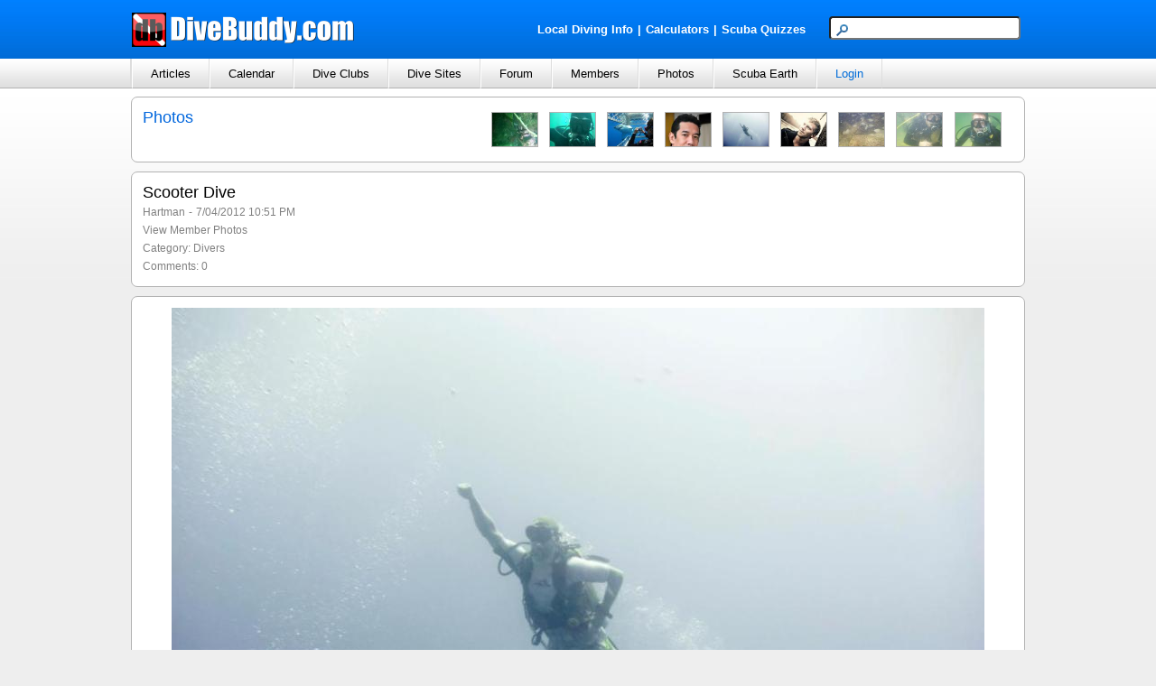

--- FILE ---
content_type: text/html; charset=utf-8
request_url: https://www.divebuddy.com/photo/61803/scooter-dive/
body_size: 40517
content:

<!DOCTYPE HTML PUBLIC "-//W3C//DTD HTML 4.01//EN" "http://www.w3.org/TR/html4/strict.dtd">
<html xmlns="http://www.w3.org/1999/xhtml" xmlns:fb="http://www.facebook.com/2008/fbml" xmlns:addthis="http://www.addthis.com/help/api-spec" lang="en">
<head>
    
<title>Scooter Dive</title>
<meta http-equiv="content-type" content="text/html; charset=UTF-8" />
<meta name="keywords" content="Scooter Dive" />
<meta name="description" content="Scooter Dive - posted by Hartman in the Divers category." />
<link rel="canonical" href="http://www.divebuddy.com/photo/61803/scooter-dive/"/>
<link rel="shortcut icon" href="https://www.divebuddy.com/favicon.ico" />
<link rel="icon" sizes="196x196" href="https://www.divebuddy.com/images/divebuddy_196-precomposed.png" />
<link rel="apple-touch-icon" href="https://www.divebuddy.com/images/divebuddy_60.png" />
<link rel="apple-touch-icon" sizes="76x76" href="https://www.divebuddy.com/images/divebuddy_76.png" />
<link rel="apple-touch-icon" sizes="120x120" href="https://www.divebuddy.com/images/divebuddy_120.png" />
<link rel="apple-touch-icon" sizes="152x152" href="https://www.divebuddy.com/images/divebuddy_152.png" />
<link rel="apple-touch-icon" sizes="196x196" href="https://www.divebuddy.com/images/divebuddy_196.png" />
<link type="text/css" href="/css/form.css" rel="stylesheet" />
<link type="text/css" href="/css/default.css" rel="stylesheet" />

<!-- START OF OPEN SEARCH TAG -->
<link rel="search" type="application/opensearchdescription+xml" title="DiveBuddy" href="https://www.divebuddy.com/opensearch.xml">
<!-- END OF OPEN SEARCH TAG -->
    <meta property="og:title" content="Scooter Dive | DiveBuddy.com"/>
<meta property="og:image" content="https://www.divebuddy.com/members/photos/pic_19683_61803.jpg"/>
<meta property="og:url" content="http://www.divebuddy.com/photo/61803/scooter-dive/"/>
<meta property="og:type" content="article"/>
<meta property="og:site_name" content="DiveBuddy.com"/>
<meta property="og:app_id" content="168035596590928"/>
</head>
<body>
    <form method="post" action="../../../photo.aspx?PicID=61803" id="form1">
<div class="aspNetHidden">
<input type="hidden" name="__VIEWSTATE" id="__VIEWSTATE" value="mpA1WVt/3C8PXJUK0bZV5h7EEkWc5Fyz3iOngfnVuHCofxkFvEtlBQ6PRx1cDOYbQxhxaHue/srfXFI7fWfLY/[base64]/KhFBz+tEeLVDLg866WGPN59wbyTvGTeqX+/d4XNcuDtM4IfJIBlRNnockOsZBSFm8KF8p87xJa2djl46R5bZWQ03jJF18TpQO+Fe4OwbiZOTjni98q9ffG0lR55Qk3J2Oo6CSQ9RmQP4HfP0TOSI5QCtOgW/l1eMBg5LlwROVvea67+ePQYvRsyWvmPwT+34fYP6fIivhdvnzBLeuRcFSzTFbrRq523Qg4yqjgLo7+4RAK3QcrTyGSPncuiWc92l2+j4Op9thVdGsPOEtdhloYRkWUauXQcmw/OeO8qYb9edhTtSUydEejFkYj5D6Y/1/FIQuFMPbQ9Abfy75nmMzIjyo/Cvbqe56ag/LcoU9alyUNV//zsEhJ68bfXfxFv4tkRn2+X6JYk+/M7+Zw4YnCajk7GAJOzUKjNMXd3vNWPHmZmSRBTsHOQjfkNaO045ew/[base64]/4oxOz4S4ouEsijaRCqBpQM3FWvZboCnNEoRTTz7VcZfoEMCOrPez8TeTB48WLOWqXho6+nk06w3uat049gKu4Mn0IqU2Hat3VN/peHts2TWnrpl18yS/5juzBlzcNYlotEldVod0tQPVlUjK6eYLVsQfk8UWQ3bVvgJQMy/Y1AP5q1IlOsJwFMtbtWEp2IHK9+uo4qe87oLOtazllPd3flYeamUi7tDY2TOt/Aa8uuy6I43Oux9kiou3xNA5wdaDEtCO71WgEFB1WYOsXD751cskZUob8E2e3dymzfFqN/7Ajb+/iHEzCwQxsVQk4qcDCTNuBgzcUXi35jNpXx+v6gZAYXT4JXxhIKsuOUOzfhJ35JuqmEHaKM5aw7nAQbB3lGmqSYHmTU3tdTMkfemw+zlSHaca3j/kHiTfAVv9mTJrnEMqPglITdK2R1nrlsn6VbITgREKbsKQtmlpbBk1z1S2MUmY1i6axo2BGj84jMTiT6hCFojwNmA/bRAnpiBQBRHl9owtL+d1vf8x8havAXFyEigvVEsKcQu54bXkmcxX/HqIxVN+bpbUlFYEvmwGbGhmzwtFJtNoW2SXvNCrebA09UEvX/[base64]/wNNczq4MUaJ6PMaQR2SYyGLYIvDhTql1Wl/aZKMJIortQ9bupAh278O98QV58nNhPcUxxJl40dfE8RTqtUQbCyV9SGHqu4dK/uk3co5tqy6UmR5/87Q7ykuKmEhlJ+E+BfnU43c0H9thi4EwZlmXZR5zWPk26th8nKYA6WhiJl30YhT9j2aS9gkRVbBxS6irMDIbAfim0B+jc6QpX6d52KsqHDBP3kMp33D0BcaO7AIf/uSM7yiX5aCws6Cv77JrmjQDKhGfR8bmk78iPz9k84WWx26+69YSLi/toRQnwW9ZN7s4R6zhjSgrdPf1FHcUtNgshaFdyV+9LXhb9Sn77iqGMRJpd5rM4P3tMbk8RRlGK1/jT3p+YaYgymuWX8mj0eqKmdGygzYvOkn6r7+5YBOsrMWcsqu+OpJHsM5DV8cgrgCTCTkhBZI9fNpnt5KfCvnr5goZ9FwnBeUrAukqdoz+wLGdPNWItOwPcYXfHxUXWczsDnA9tYVmvsXHe6VDuExCudTRsIuQPPW3uqLH5tdwTNaL+OB58rC4dnSNA/aKGumZ4flc27S09Km9Hq9DP0z4Zr/3dUxvz6Lrav1X3ao6oKu05m8A50DZDipZWesMrcGd31uM4u+bPdVAVia9x0Gpnee4QC6LzvZ/LZYKpbxDGm1K6TD6GghAtGWzkzkvSj2q5ZRAhoYEnnil60Lm0NAcdWyXgmCWa26tCuwfe//JqTb/HcE+wkYpJ4O/yWCRTHLibFUpAe1WfSZcPOjMrxcPFjWu8x7/7IIYgdQtMDrFh9ceokxbrmFnmkzV3VBR2Jlw7fQvaii4s7O/xAvSqCPVUqJIAd4tNiUW7CmfWN7hcDDI++F3gN+aqcE9dNn8cTnb87O6H/DaUo6tFLui2r6n+/HF6PWODXWlio6aPoz6uABDJcA76rfXcxC4jWWsrWWb+ugcf71k9Ka8/RY5zTQlsPzbjI45eq+w9SPv7g0e38VDcH2ezSRpFNBEwdKnm2bOFCJab53NwzIPAHs8a13RA6hDHao0igberkioDP7LwBEpgAHOuZe53zS/mIUwBZgE6eYcyQA6aQOX2M0K57PpxOQEr7b+g6Y+O5w3/[base64]/SnOfikIRh3FHSB+nAw8/EnWOqOzHLEQ3kd9qLpq/ZfxMzJwb37ck/O1CzNKAsJQGd9GKFjgtlZyxeEB9xnHn2/B+bFrb2tbGMbzMHWrbzJKtUFKT+QirpN/7yyEL6AHzwvvar9AkdTn2YnkMaiz0V/UqMhBjY5y2XE98TLMpKENT0gvMnoF+/NPn1dzOnekTE60qxfLXvtAa4UK2v6FywFt4884G9TNUj0o92ogoZO42q6RJybwvInmLM98KHr36P73w8n5/wn84qEGtY+ycCP4jfizKRnXN5XCNRD9yuDFzdxFs0TfXIU+dUmqqmJK9Hb9H12c68+X31UFnfifpchOY7fj3vJlGJI+QmS91RugyLlr1h5vGLCVMxtThKR1BMLNTd+ywE+wALEy3f0QzAvdEj7U1NSMua+BNY+GKShL9o7Him/xDHAVWWCozPSXvo5hbAYJIR6R6Ymt7iiTUIcgafN2/4ZimeDTRIlKM7ARlge/VT1iV0nFWcEkIQy8Z/fbGygdg9g843g9wZalW2Hl+h96vM08fBQ4gjoKzQbk3eBDqlSx3Zgk609ozrrCd3rURj9Lma2+WFmQ6qDDKdDYeYmj325jHvXbkBAtH/57W56k+Q7HK+hP7PCzjgYh/GaC7gTLti0AjCxKt6wIa5UTpBYO2drPU/j6TBO2Li5TmVQ2kbtv9S9neoWqxVNldxkU241+WTIUeo34r9VyWqY90ihuOAIyTi7n9eHJ14TkpZ6dlYx542bJpRnx1vyDIAJj6hO5PkMQyBYmnjZhJJAPEo0TiHifWrkvor0UFA/4yE5nlPe9Xr4GNcF/sIfflpArZJ/DUj270Zoe6uPukcesd0k3UBV3cLoTaAIG/V9wdyXTAJpRxAiaqfV6YtPYmXb5Qo1dMLklDSiEKOSB2N4gXay7AzjlOK1KoNmzlQDw5syWpiq/6dVLnvrRxfK6C11prGRCkqzTQJUrbPy9ctkfvicGYyMXa3lDMm/rGJ7oIJcCSnOHatgLQN1QEn7vnfAXkQCqnqsIYmHuaQl+LVoHlaqokCk9P2hkK5CgK4mOw0mVUxTEM8K09cQ2F4+DIXS7/Yi9NewwIGnWZzJTU/0ADlFZVjY5jzXEkuBkobYgMFpMfn2lAjOtbiKk8+rF3qwqW/e+zGSMZwJwP2DV79muZgJLDTu/TRPR1HLeBiSSGb9eCQgyIsr98bKctdhRavwWByGymxbMzm0MB5EHGUctcxWbee0/eURiJtqWTG71GSdm2mu7ZCSw0ExueszMLxBzi/d8WJXllmNOOefKNqN5zEZIk7eZBnaJx4iTHRneDUucx8n/k16DIeZd4+2helvDEuhwWrNsamPVjBsOuYUr2KM2ydfoMM27fnmdAiBDfoq/neC9YUK/BrqGMrnZRhZ5u2NyVe/4PBshVWfr2juADaDdtPjzCBANt16jcjU8PTJ9hkE46Rn5i5G1eEDWmOUgybIP2BV4TBLDMCbf8D7lb3FEi/HNVmwDTVtZDnKR9CgNJNNGrFyM9Tq3xqrsHTZKmMURBEnCayA5aMXxmKHWb9l+5cGiCOec2YUYYlAvfvN26CsZSe7qPOAPFD4fRNBIkBVrhX3E5kvFtRK3rhxdBsx/3yVaHIJ4qLPhUMga7XtH3/YhGEvIz8yoebPPyTYawx+fkW7EAJfpCes10Q/8J8DxA6yDI5okG7WhkutP5OF6WjKMGTGOw7up1ktd8lCXWzW8+ghhT/fYwRKiAubj+gOzD/YB/mDcFdfxUoLpwb8lwQOSHByNg8S9JmMm8RmCbD7m+MId7yazkUp0bwvCVNjwZ8cxadCbvmN0XGClG3HZQIuVLYr0IIaJ4xHv1rijzxlKZcpGKnT7L9UUUFBK9Rl6FIrN+QCsy681tGN19y1uMRT4Bmb7k/4WhlCUmDfn4H+Gs2LV0yu8rpDsVgC84dY37rpQ4vlvJREcpgRfjJKMwYE+LIS5WxT6ZsjtGUkiEgLxOWRL9GJz1x1gEBHqCIcwPws7zJO8pWbohn5fVipkq+JiVS+j7cNKz+s4CPQdoWpMnECIfXrxTv7rRRjCTe1SZ9nUwvILKCNapK+Q9OIKM0FEmXb8qy6J/rnTkmRA6/2cZA8G55AZmJbRQ6SiZ4fpCXO+o3Kuoh1JpVUFRPkWM2HLNIuIaYShUuiTVPAx5j9vu04knaFVttNDIwDUgXCex1ZYNQ5zX8dSSqIlTzPLRXSk3tEn4/Yr9VO4a2irrJMW4xxegMj2HYgj/[base64]/GOx2HUz0w3zKAE4sJ6wUFIVdsEl6LfpmOEthmiIhG9TkC5Nv0Vm7+LRaEgtDipP/ML0PT4d2sU6geT1L6wu3fIXtLhkeV0aZDrruuD7F00ATHHCcZ95qXZNFXNoSbdnDrV7jNsnSLTKngdOv4F7LL+SVBYQqHxfoprq362h3OPVbkpyd8UrqDB5l/lAAtgoOodGaJftH/Livnn6Mqy+Uo8O2yKQqmrq9XK+nXLTtS9PZzKrGqLAu9bX2jQr6y7H6mMrMOsYpauSCXXesMWi8orEFHY7r5r3YDKm6BhZydUy/EpuLQ6KqGGP/mc6AU7+o5h6BYgc1GmyT8eoTc/lgsCA4MoagdDDGrOXzr8jS9zaiBW8llZhe1yGV5pjjWAanCA+dfjSIw7eAtN4aMQ5iAm5go9s9UAEt8YEytBDYtUZJY7V4SrkvgKIzDaEz/8l4HxTtE/PFKCCdSW4exVKVISiWfe8ll8iFhpb82g2PQdqPpLE/mh0zHLuJn78GuXgnraE9QC3j89tPLbqk2hd4yPxOxEpNmk3D/hrrRJ67luS7BwXZZ2j0jJTEPYFEmauPwz302Cx7Sh01tr7y5EMs7R9JR6f4axFShoQoX5AbmfJFkIeypNjCzv3o5AcNRKFoTTDg4r6zv9OHLv9mT6CiA90zFebqJcmnefCOcn6L8KF4YcP64DFQ3GCl8y1bRH6Ve4/uD4Kv14BFkCyvgsyZ5V/THDtYVi6LDERC8CRHz1UMDUv5uYQV2450tscbDEopoWbzhQI6aEs6a6/ccJBbfhA6UC6b6IT0NqayoNnAlmKfKlDvYu9xqtP2BKAqDkuDFDBuiFutSE5rSEIQJA1aKTa/9Kb+17vCwqCeGH0BZYdIko6MyeOvgOOcxotJOenh7PQbniOH1Zgm0wspX8Z+444Hf0favWVrYrceQxqmqiznu3rEcOcosQTJCmhbUdvjFREVW2aMsTyzuD3lj4Kd5G/wR0QMCil0VfrymNtM/OYVbfV0bns4ZT+1aSEJYAsyioYZsMPcRjAnJmoFWH2i7mToyolkgVf3+/3dX4EhtxcWM+AV2YpWRCgfMO8dmUXdLbC8VShkRwa1ABiYC7KHab9zvzZVBv5gVVd75OhFWcceOFKeiJuRonYpPCZCBbHiwvvkAX8iwncCHsDquC8kCnq6SENV2NHpjuKInNgQN6o2edMOIptb62kIEZSWlqjuGp35ezqYSVbvydBTevbPlVc/bQHLatzOrGMuDLFNQi8VvZKTc0UzAJ4gWrWPtodM7bhSMHRZYEQvzB9/jSUmLukNHuvN5eFOiqoo1+AXS2A1tGkOOPJTlqGM7+7aFhS/NOdozh84epYhEF0Szqs5k/cFkkCgWMcN5EaMee7Huk7ZGRwpV94JbB7C4E0NUFI/xY7AwTSjGQFEXdkPSjQifH5TxsHI7vL6I7LZHahx+3/YYWwnGUiGXB6KGBGdsQalcILlpiXTwZa2PkGSqS9OWfwzrrFeqxP0NC91Xxt0jCXIwUmXRDc3jaAW7CfZhAe+ePpkC5X8cAX3wqtD/u20g+bGfqAx7yF7jY08hhujCTNgg1TEQ5SpuRzi5aXwjr6KqTXmwe9XKm7U3J651xZs5iJ4WaU2F+Yg7MWsw+uo7vX/wBZ6Kuv4CAZvzZi44am9xNf0+cFUWVJSsVuJQHEAi3puZniuMy8eypddIBPgDAhT+uHoOnVHHFIJDNN9WfPyY0MpkoXU66X/w2+eWJeywMvJGIQWiNPWBe49Nc7DM8479/HNSNqjRaCz2TeWULKz0k0lVUTgwzKMENWHzBVy+D2fVumFGkriDGAf4/[base64]/acxjcQ7mJt9KH39XbtleWj1M/uw4wF59KaS60YS0DEoycciiZx9oO9NA60wNoOuSMfuxsnDja0x0+aOfTwZxvlkeys6dmhy765asfvVjY4QRkrz/yUCg0g1su2m3xaf6mXzrjIcqN5qbF9nz6Ktv/BOXUXBg6TW87iotfztPY0oxn4dCDqBsnXVXwDA5CDG/L3cpTCwAsVVvx+Ynet6iU1B7aqXOWuoSwZucZKS2HYEivFPNhRJ4XhRx+sHz6Ee+mp11+YxUbPZVCi/12DfnMu8myGK0NQ2Ohp0VfseGELGvRmBpArASwxpeDlg6wIvYBdvJd3UOhjCKkMPs5RiXCLuj4n6TUeKumkxFVYMkM1JE/J5km3fMbCE7wctPhH6UlpuZj71aQTme8Ljo0knd0WD8jp66h9rksWGN8OTW3rFnqv2uPZOn9WDxko4Mm8VFfOpc/0+KUKVPYvQbXdC9D8Spytkaqh4ae73l1VfFlMQO+8MBHGuv2HsX9pMkXxDIP33+OLZEVDLvzhJief0NyaZ9iSuZuvQ4fcnW47pupFSPhE8qiNioKBY+5JMhGjEozHITioqFN11CBWp4oCoY4G0ot1a30sogvMSu3A9x/V6r/JBWEOagRrNRwaOCXXFmkEGymt5BXQ8vcdF/p81PsfX1oVZV/3hwChgYcFXdR8rLcoxd66dj/FVhilw0YrQD5BPA1b7YwD2cFUc1IekEIQ5QWT+Ckci+ZzmB75FGyQa13DpiBmLPXzSIvzpfYm7C98/B7ci2BfGAMWjUhHBYGCiXBLd69PnN4G4jAAWwLNSouodf+DO13LPqVoLyL0rr9m0fFRp4jZDrXv2HpZFLDLr+Yi5sRmkP0kMqblyC2aVXr+e8ccBq98ERDDILaG1Jqmds1x25byi1+ZXQGL2wx/BdlRwkNmhb/YpEO2Iafrc5gci8ky1iHYTsNCdDIoxP/[base64]/cmZKw2ekaB/0OHaLQbRDr006acKPBII1I29cVrvuhTJoqX6i4PR2Vgj+F2kwQ0pLyE+F7fTIdS+AtZEpKvqehGbnE76+HPIFjKug/vEvBjTKs2JV0Oc/w7NaGdpgUMSoj8909nJzXJF5pzGkLP7uL86QWIcpMub4HyhQ9hr0HZ+kazQ2tXDAMG0dgFakvnHPY4itBKxYiqb9jLGwOOJg8EU6KAcNz5rOxXn4XYJJvx9D7I6+Z0RW8YUVz+pRT4krjvmiGmWL/DqsQ2XHh4pajcp0VjU0okEr7nzmjwD8lP37aqEtKc5wW7s3AK1jbSLBR1k3rpf13TUaKMcUQLy0VWOFePlSN5ehSO5xKFbDJkB1DUosivw/63xLqKD5SJ62wyyS47T9H1lc3kr3u81hkVn6W1RQkVoHW6O+UoS+ytIwISKbuDMdR1KWGA1sjejk5SPaw4EoVpIdDAN3RDk9btYy9xs9jVdXN1OTdNwaAFOgb5UNma4X1C2Uq0pSRLfFrDSx/wJcauTupYPECAdochegXblh4WLglFAFxlr4iRzZ6z7dkghy9B7wpRGDxsk5U8p7RcAbZCyd/SBm9W6qrSS6vSGU0DUDjRDzqh6W3KZIfkJ5qRwY6MnUZvaNFxAy7D7skNwfm7XVEc7helJwz8E+Uun0tekvs1mNwBkOZB6mlcSHJUKbU5/JXtBeew3rgsPS1q571FNGpjfklIVxCFajrmKQ+BcSSez9OMl1ZbQTLZnNe2bTuJuTFT2RkYOKS1NoGQojefSpsby7/oOdSx/WH6yiQ7IunsxLgmo8PEzfvYExtyG9pjjWSDhyQdUHF9noTm0s34s18uuAmahuFG2BiDL5QPZzChVTJ/FJ0ZW3XTT9ocW9B4bo5vklrr7mslQJ9cWrqrIkj755yv96SNtKO3PaWshK4DhkzN5HEflxPephGdZrJBuci9DR9c7z7BNurRpmjKhyDWoYziFisfsjG/YKL35pp67flbhZzeQepcch/EdhGKNiywDHZPu3zCf/fl+NOnKkr0QCyTogJggZamWbYjEN6AR0z9RMianSxYL/LfQumWTWwC/+Ld9klb3l8UYtNj6jLC+Kx/pNPSvscga/6prmRbAwEqFr27QOytaMEG1+jJRI+5rvY5e5RWOuaP5nBgRCMUOe0tRWbIrZTVQG9JNCnW7yZii4Fph6B7FRzWKcuhz1Qtmx8dp7Y50f1iqb9+LSY8VWFY0MBPGFJgU9eCXoJPWli1qbB+8Ga1HoHoOD9ZXFMqRxP2W3tALPtRAbErYKfrYylbG/wBIRAbZ7cRtN7V2ltQPppPwXemHRG2Zkiz34htMPJ21sHzp61J3BxvGL7tbggwPq7uP8J72Wi6aeMwz22rSjpGnTuTjR67PcfXkVJFmWyWkY7bnA7Tyn6D6TV4Uj5VUcymL6g781BWrg31SY4kER5cogT+ealsaQVNxAlPxH9bhRnmR/oesZhO5z2iPyAEEyd7hz1sLm3bHamKVjw8OrPuUEUthqLZVGsntgF9AOx9ELNLCuuovdoVxZUcd/zj0vnzTZTVz804SGy2pBcu0ChP4wbjm1WWFikueNfElmZvn2Mvi0VYfXoU8l5MzFd4n4rsYca/Rj2C/Hqgv/Cqc3UGvRdtjHPIKjLvBQZBEsc+wbcBerPBkhc34Q+s6QX1fruqJdDyEPX2arLgGKIiNahcDLfP/[base64]/QS2Q4TGN4U1tPbRy7BKMDWYxsc8FBJaeVebYum5XS6Q4R4VAJiWuK0wgFdahZDvqZaYL8QQUELBikCU9ChrOiEWedofku7HRP7OMSEPtUX2QMWfw+A5oGnV3ys0P7vH+mktV+R4DL3Z3dTzqs8xhnq2JKccPUY/XWDbNpc2HNcecuJmA+wGx19JZ5yEzzbv+Q1ojPoq6rq+QbLOajacgXSEgBJCbmnEHayLiK68bEPAx3OPd8adBZSrSV/idjd0u4B2QWypE62t/Wgs/GwSMQkgXQS6+2qYQ5OVixkp9Z7AzQuHgJO93OPiPoMfT7GrbycQ3+B4dQiHDKBGhrDYaemvU1EcVV+ZeVNHx8wMtxZjprx0kVQC9ebkj5mRMgKgIHkNPnFI21mGma/cR6DwWPwwcnIkp14Wt4egDCZpiALgvgGk4D3WMFKQbTLLzmvkp0fOyguzxL8r2bLTILSYPXM/lDQAfTOSn8KfqHwxs2qbl4eOsibZ5DYOokrqXPYCPKOg4l+B5wz6LsBcjSfWIOh5r+67ovewo/h8tTzjGJLg9Gfbgs6OPddeVvJPjQ42+O3O9fM0Zj0EPBI8dy6Sr4SkON9zGP5z3mN0ydjXyJMGbE65uasJqh6wDjZZxUjwrTj63a2pxNlAZg1hth2jkc6GrcoS0z2vwBYwyfe8eQLeoY+z1kqkYDvWpSMJfP9wZgVwUs3sxw8rh88sV/[base64]/b5b37mVgdIBeA3qegH13HNk09sfH0slXt4wvi91VIAzffdSWzmWEKyYZ/j6Vi72DQzctRMQvxzDH74rtvc+B24h82iiwyRC3uXO99sItE5zkh4kEb2DXSbzgmejsVmIWSXnt2y5R6kpnHJAQuYc5H4JCWzbLEiRvvdOjNYGE2WlIDwR0HGy6ZPui0f4u0apgQABn1uTUD2wXvjozRNIkYVP84kaI+MqfeQFF9Dit9W8zMAObHn/bueY1TMJE54P8xqw2/oV28X5VlBYODwZWFENHUc6+OEpOwUd91vjBi+vgIaVmAf3JhP0sUYtowx+SOju92Kl7QPd2iCN21Vv+zKaW9Zl9rB4TUy/YCkUbJVuKmEA9NUD7fX9vBrXi/B64LIJzen9bCzjiplBzwiB0EWwRDqSit2Tv9GdgmvpIqHKP6IxZnSsU3tDEe3A2Zs2lNVIvSTghCFxoR/Gs5UOOQ07UxyZVVXi5KgiEdb8e2/US182eRX9w0hhV2b7aNsV0Qpvy/QZWk/4QGtFGWD/GMtQgBxraStUQc9kfi0/t3RjH7JQcuqLmQeq2toLhgWEbfWs5Px1waUM8b8DrrERs9qp1UfetjzMAhQIKMwviSOA1/KILfCuIA3HWnAdu5vQdRVXez0VMFyQAgRBqUVjbO2WmOxPNY9gRvyv1jzalcp/CNX2y7NbXVEiPlBoM/ip+iDUE+GLZiySdqQPAr0s5HbzgZYR+oWFrpb8ItsbTBFfP3AgywY5PrXr/kQE9AeuVA7ono2iaexpBfq+e2a3HY8pFo1C8oheDHGb3IIW2COuXD0JNTvxFwjHmAJ0DqxtVFOBTzp3xazVCXcqBxPKDP7saXZGry2cIVpq+uJD6+CBMGKMwZ1f+qChldqgkLtm7L8hUJZj2wYh1qTC/76Lb+GGGOtPyryoILHH5krOi4DtDHne2BmMdGKh0tgsnPSMiaGDjAERuFdizbyEWBklJcSItSSZ6pLl6JFCQ3cIrp3LQy5VyOuV57B30pP8Xd9cNn3vg/14hIDpcgktiAeU1wNok7nZt00qYySfQLePBfc/CILqr4pXovq2aceURNxddfWy0/umGtnb9dAQL7ovRnEFjX8SkeGL9Ab8SbbeNHczhO3voilbliVV+2ygM8WsITUwj+eaokqwEkAV+JDDDuDcjvUnfPbwmI7AOaaJ3pMrIkZc/YTubA1zUSnLXKeK5+JLjFP+hQOA0Kp25drqIq/Hfh5iofDe6DCHV1Ncd4kc5GdRvMJSjSnyXxOMIgveFQiNo9nB7DjuraZPjekHtLzPsuUvHocmhPaFd1ZXpU040TC8GIwLAnNaCggrreCO//DFoRan6UHQgFiHnGBEfR0/Eov3BZa" />
</div>

<div class="aspNetHidden">

	<input type="hidden" name="__VIEWSTATEGENERATOR" id="__VIEWSTATEGENERATOR" value="13F0A163" />
	<input type="hidden" name="__EVENTTARGET" id="__EVENTTARGET" value="" />
	<input type="hidden" name="__EVENTARGUMENT" id="__EVENTARGUMENT" value="" />
	<input type="hidden" name="__VIEWSTATEENCRYPTED" id="__VIEWSTATEENCRYPTED" value="" />
</div>
    <script type="text/javascript" src="/scripts/focus.js"></script>
    <script type="text/javascript" src="/scripts/insert_link_image.js"></script>
    <script language="javascript">
        //----------------------------------------------
        //Following code is required for rating section
        //----------------------------------------------
        function stars(imgStar) {
            for (var i = 1; i < 6; i++) {
                var star = document.getElementById('imgStar' + i);
                if (i <= imgStar) {
                    star.src = 'https://www.divebuddy.com/images/star_full.png';
                } else {
                    star.src = 'https://www.divebuddy.com/images/star_empty.png';
                }
            }
        }

        function stars_reset() {
            var AverageRating = 2.00
            for (var i = 1; i < 6; i++) {
                var star = document.getElementById('imgStar' + i);
                if (AverageRating >= i - .5 && AverageRating < i) {
                    star.src = 'https://www.divebuddy.com/images/star_half.png';
                } else if (AverageRating >= i) {
                    star.src = 'https://www.divebuddy.com/images/star_full.png';
                } else {
                    star.src = 'https://www.divebuddy.com/images/star_empty.png';
                }
            }
        }
        //----------------------------------------------
	</script>
    
<div id="header">
    <div style="float:left;width:40%;margin-top:13px;"><a id="inc_Top_lnkHome" href="/default.aspx"><img src="/images/divebuddy_db_white_lg.png" alt="DiveBuddy.com" /></a></div>
    <div style="float:right;width:60%;margin-top:18px;text-align:right">
        <div style="float:left;width:60%;margin-top:5px;text-align:right">
            <a href="/local.aspx" style="font-weight:bold;color:white !important" class="alist">Local Diving Info</a><font style="font-weight:bold;color:white !important">|</font><a href="/calculator/" style="font-weight:bold;color:white !important" title="Scuba Diving Calculators" class="alist">Calculators</a><font style="font-weight:bold;color:white !important">|</font><a href="/quiz/" style="font-weight:bold;color:white !important" title="Scuba Diving Quizzes" class="alist">Scuba Quizzes</a>
        </div>
        <div style="float:right;width:40%;text-align:right">
            <div id="inc_Top_panelSearch" onkeypress="javascript:return WebForm_FireDefaultButton(event, &#39;inc_Top_btnSearchButton&#39;)">
	
                <input name="inc_Top$txtSearchTop" type="text" maxlength="25" id="inc_Top_txtSearchTop" class="searchbox" /><input type="image" name="inc_Top$btnSearchButton" id="inc_Top_btnSearchButton" class="hidden" src="../../../images/search.png" align="absmiddle" />
            
</div>
        </div>
    </div>
</div>
<ul id="nav">
    <li>
        <a id="inc_Top_lnkNavArticles" onclick="javascript:return false;" href="/#">Articles</a>
        <ul>
            <li><a id="inc_Top_lnkNavArticles_a" href="../../../blogs.aspx">Browse</a></li>
            <li><a id="inc_Top_lnkNavArticles_h" href="../../../search_all.aspx?search=blog">Search</a></li>
            <hr />
            <li><a id="inc_Top_lnkNavArticles_b" href="../../../blog/category/79/educational/">Educational</a></li>
            <li><a id="inc_Top_lnkNavArticles_c" href="../../../blog/category/98/personal/">Personal</a></li>
            <li><a id="inc_Top_lnkNavArticles_d" href="../../../blog/category/99/photography/">Photography</a></li>
            <li><a id="inc_Top_lnkNavArticles_e" href="../../../blog/category/267/press-release/">Press Release</a></li>
            <li><a id="inc_Top_lnkNavArticles_f" href="../../../blog/category/78/travel/">Travel</a></li>
            <li><a id="inc_Top_lnkNavArticles_g" href="../../../blog_categories.aspx">More Categories</a></li>
        </ul>
    </li>
    <li>
        <a id="inc_Top_lnkNavCalendar" onclick="javascript:return false;" href="/#">Calendar</a>
        <ul>
            <li><a id="inc_Top_lnkNavCalendar_a" href="../../../calendar.aspx">Browse</a></li>
            <li><a id="inc_Top_lnkNavCalendar_b" href="../../../calendar_search.aspx">Search</a></li>
            <hr />
            <li><a id="inc_Top_lnkNavCalendar_c" href="../../../calendar/category/230/club-group-meeting/">Club/Group Meeting</a></li>
            <li><a id="inc_Top_lnkNavCalendar_d" href="../../../calendar/category/77/dive-trip/">Dive Trip</a></li>
            <li><a id="inc_Top_lnkNavCalendar_e" href="../../../calendar/category/288/training-class/">Training Class</a></li>
            <li><a id="inc_Top_lnkNavCalendar_f" href="../../../calendar/category/231/tradeshow-festival/">Tradeshow/Festival</a></li>
            <li><a id="inc_Top_lnkNavCalendar_g" href="../../../calendar/category/141/event/">Other Event</a></li>
        </ul>
    </li>
    <li>
        <a id="inc_Top_lnkNavClubs" onclick="javascript:return false;" href="/#">Dive Clubs</a>
        <ul>
            <li><a id="inc_Top_lnkNavClubs_a" href="../../../clubs.aspx">Browse</a></li>
            <li><a id="inc_Top_lnkNavClubs_b" href="../../../clubs_search.aspx">Search</a></li>
            <hr />
            <li><a id="inc_Top_lnkNavClubs_c" href="../../../clubs_featured.aspx">Most Popular</a></li>
        </ul>
    </li>
    <li>
        <a id="inc_Top_lnkNavDiveSites" onclick="javascript:return false;" href="/#">Dive Sites</a>
        <ul>
            <li><a id="inc_Top_lnkNavDiveSites_a" href="../../../divesites_browse.aspx">Browse</a></li>
            <li><a id="inc_Top_lnkNavDiveSites_b" href="../../../divesites_search.aspx">Search</a></li>
            <hr />
            <li><a id="inc_Top_lnkNavDiveSites_c" href="../../../scubaearth">Scuba Earth</a></li>
            <li><a id="inc_Top_lnkNavDiveSites_d" href="../../../divesite_photos.aspx">Dive Site Photos</a></li>
            <li><a id="inc_Top_lnkNavDiveSites_e" href="../../../divesites_regions.aspx">World Regions</a></li>
        </ul>
    </li>
    <li>
        <a id="inc_Top_lnkNavForum" onclick="javascript:return false;" href="/#">Forum</a>
        <ul>
            <li><a id="inc_Top_lnkNavForum_a" href="../../../forum.aspx">Browse</a></li>
            <li><a id="inc_Top_lnkNavForum_j" href="../../../search_all.aspx?search=forum">Search</a></li>
            <hr />
            <li><a id="inc_Top_lnkNavForum_b" href="../../../forum/category/261/buddy-wanted/">Buddy Wanted</a></li>
            <li><a id="inc_Top_lnkNavForum_c" href="../../../forum/category/93/equipment/">Equipment</a></li>
            <li><a id="inc_Top_lnkNavForum_d" href="../../../forum/category/224/sale/">For Sale</a></li>
            <li><a id="inc_Top_lnkNavForum_e" href="../../../forum/category/225/new-diver-qa/">New Diver Q&A</a></li>
            <li><a id="inc_Top_lnkNavForum_f" href="../../../forum/category/279/survey/">Survey</a></li>
            <li><a id="inc_Top_lnkNavForum_g" href="../../../forum/category/92/training/">Training</a></li>
            <li><a id="inc_Top_lnkNavForum_h" href="../../../forum/category/91/travel/">Travel</a></li>
            <li><a id="inc_Top_lnkNavForum_i" href="../../../forum_categories.aspx">More Categories</a></li>
        </ul>
    </li>
    <li>
        <a id="inc_Top_lnkNavMembers" onclick="javascript:return false;" href="/#">Members</a>
        <ul>
            <li><a id="inc_Top_lnkNavMembers_a" href="../../../browse.aspx">Browse</a></li>
            <li><a id="inc_Top_lnkNavMembers_b" href="../../../search.aspx">Search</a></li>
            <hr />
            <li><a id="inc_Top_lnkNavMembers_c" href="../../../featured.aspx?Show=Active">Most Active Members</a></li>
            <li><a id="inc_Top_lnkNavMembers_d" href="../../../featured.aspx?Show=Divers">Most Popular Divers</a></li>
            <li><a id="inc_Top_lnkNavMembers_e" href="../../../featured.aspx?Show=Pros">Most Popular Pros</a></li>
            <li><a id="inc_Top_lnkNavMembers_f" href="../../../featured.aspx?Show=Mods">DiveBuddy Moderators</a></li>
        </ul>
    </li>
    <li>
        <a id="inc_Top_lnkNavPhotos" onclick="javascript:return false;" href="/#">Photos</a>
        <ul>
            <li><a id="inc_Top_lnkNavPhotos_a" href="../../../photos.aspx">Browse</a></li>
            <li><a id="inc_Top_lnkNavPhotos_b" href="../../../photos.aspx?Rating=4">Highest Rated</a></li>
            <li><a id="inc_Top_lnkNavPhotos_j" href="../../../divesite_photos.aspx">Dive Site Photos</a></li>
            <hr />
            <li><a id="inc_Top_lnkNavPhotos_c" href="../../category/202/boats/">Boats</a></li>
            <li><a id="inc_Top_lnkNavPhotos_d" href="../../category/203/divers/">Divers</a></li>
            <li><a id="inc_Top_lnkNavPhotos_e" href="../../category/196/fish/">Fish</a></li>
            <li><a id="inc_Top_lnkNavPhotos_f" href="../../category/222/funny/">Funny</a></li>
            <li><a id="inc_Top_lnkNavPhotos_g" href="../../category/220/ocean-views/">Ocean Views</a></li>
            <li><a id="inc_Top_lnkNavPhotos_h" href="../../category/201/wrecks/">Wrecks</a></li>
            <li><a id="inc_Top_lnkNavPhotos_i" href="../../../photos_categories.aspx">More Categories</a></li>
        </ul>
    </li>
	<li>
        <a id="inc_Top_lnkNavScubaEarth" onclick="javascript:return false;" href="/#">Scuba Earth</a>
        <ul>
            <li><a id="inc_Top_lnkNavScubaEarth_a" href="/scubaearth">Browse Entire Map</a></li>
            <hr />
            <li><a id="inc_Top_lnkNavScubaEarth_b" href="/scuba_earth.aspx?Show=DiveCenters">Find a Dive Center or Instructor</a></li>
            <li><a id="inc_Top_lnkNavScubaEarth_c" href="/scuba_earth.aspx?Show=Charters">Find a Charter or Resort</a></li>
            <li><a id="inc_Top_lnkNavScubaEarth_d" href="/scuba_earth.aspx?Show=DiveClubs">Find a Dive Club or Event</a></li>
            <li><a id="inc_Top_lnkNavScubaEarth_e" href="/scuba_earth.aspx?Show=DiveSites">Find a Dive Site</a></li>
            <li><a id="inc_Top_lnkNavScubaEarth_f" href="/scuba_earth.aspx?Show=ScubaDivers">Find a Dive Buddy</a></li>
        </ul>
    </li>
    <li id="inc_Top_liNavLoggedIn">
        <a id="inc_Top_lnkNavLoggedIn" href="https://www.divebuddy.com/login.aspx" style="color:#006CD8;">Login</a>
        
    </li>
</ul>
    

    <div class="stage" id="main" itemscope itemtype="http://schema.org/ImageObject">

        <div id="divResult" class="redbox" style="display:none;">
            <span id="lblResult" class="Red"></span>&nbsp;
        </div>

        <div class="box">
            <div style="float:left;text-align:left;width:40%"><span class="Title"><a id="lblTitle1" class="Title" href="https://www.divebuddy.com/photos.aspx">Photos</a></span></div>
            <div style="float:right;text-align:right;width:60%">
                <div style="float:right;text-align:right">
                    <table id="dlPhotoList" cellspacing="0" align="Center" style="width:100%;border-collapse:collapse;">
	<tr>
		<td align="center" valign="top" style="width:66px;">
                            <div class="cropsmall"><a id="dlPhotoList_lnkPhoto_0" href="../../61808/spineys-shaws-cove/"><img id="dlPhotoList_imgPhoto_0" title="# Spineys @ Shaw’s Cove" src="https://www.divebuddy.com/members/photos/pic_18629_61808sm.jpg" style="width:50px;" /></a></div>
                        </td><td align="center" valign="top" style="width:66px;">
                            <div class="cropsmall"><a id="dlPhotoList_lnkPhoto_1" href="../../61807/laguna-beach/"><img id="dlPhotoList_imgPhoto_1" title="Laguna Beach" src="https://www.divebuddy.com/members/photos/pic_18629_61807sm.jpg" style="width:50px;" /></a></div>
                        </td><td align="center" valign="top" style="width:66px;">
                            <div class="cropsmall"><a id="dlPhotoList_lnkPhoto_2" href="../../61806/shark-dive/"><img id="dlPhotoList_imgPhoto_2" title="shark dive" src="https://www.divebuddy.com/members/photos/pic_4321_61806sm.jpg" style="width:50px;" /></a></div>
                        </td><td align="center" valign="top" style="width:66px;">
                            <div class="cropsmall"><a id="dlPhotoList_lnkPhoto_3" href="../../61805/laysanders-profile-photo/"><img id="dlPhotoList_imgPhoto_3" title="Laysander’s Profile Photo" src="https://www.divebuddy.com/members/photos/pic_14719_61805sm.jpg" style="width:50px;" /></a></div>
                        </td><td align="center" valign="top" style="width:66px;">
                            <div class="cropsmall"><a id="dlPhotoList_lnkPhoto_4" class="aspNetDisabled"><img id="dlPhotoList_imgPhoto_4" title="Scooter Dive" src="https://www.divebuddy.com/members/photos/pic_19683_61803sm.jpg" style="width:50px;" /></a></div>
                        </td><td align="center" valign="top" style="width:66px;">
                            <div class="cropsmall"><a id="dlPhotoList_lnkPhoto_5" href="../../61802/hartmans-profile-photo/"><img id="dlPhotoList_imgPhoto_5" title="Hartman’s Profile Photo" src="https://www.divebuddy.com/members/photos/pic_19683_61802sm.jpg" style="width:50px;" /></a></div>
                        </td><td align="center" valign="top" style="width:66px;">
                            <div class="cropsmall"><a id="dlPhotoList_lnkPhoto_6" href="../../61801/fort-pickens/"><img id="dlPhotoList_imgPhoto_6" title="Fort Pickens" src="https://www.divebuddy.com/members/photos/pic_14664_61801sm.jpg" style="width:50px;" /></a></div>
                        </td><td align="center" valign="top" style="width:66px;">
                            <div class="cropsmall"><a id="dlPhotoList_lnkPhoto_7" href="../../61800/fort-pickens/"><img id="dlPhotoList_imgPhoto_7" title="Fort Pickens" src="https://www.divebuddy.com/members/photos/pic_14664_61800sm.jpg" style="width:50px;" /></a></div>
                        </td><td align="center" valign="top" style="width:66px;">
                            <div class="cropsmall"><a id="dlPhotoList_lnkPhoto_8" href="../../61799/jlndivers-profile-photo/"><img id="dlPhotoList_imgPhoto_8" title="jln_diver’s Profile Photo" src="https://www.divebuddy.com/members/photos/pic_14664_61799sm.jpg" style="width:50px;" /></a></div>
                        </td>
	</tr>
</table>
                </div>
            </div>
        </div>

        <div id="divPhotoDetails" class="box">
            <div style="float:left;text-align:left;width:80%">
                <span id="lblPicTitle" class="Title" itemprop="name">Scooter Dive</span>
                <br /><a id="lnkPicUser" title="View Member Profile" class="GraySm" itemprop="author" href="../../../profile.aspx?MemID=19683">Hartman</a> <span id="lblDash" class="GraySm">-</span> <span id="lblPicDate" class="GraySm" itemprop="datePublished">7/04/2012 10:51 PM</span>
                <br /><a id="lnkMemberContent" title="View Hartman&#39;s photos." class="GraySm" href="../../../photos.aspx?MemID=19683">View Member Photos</a>
                <br /><span id="lblCategory" class="GraySm">Category: </span><a id="lnkPicCategory" title="View photos in this category." class="GraySm" href="../../../photos.aspx?Category=203">Divers</a>
                
                <br /><span id="lblTotalComments" class="GraySm">Comments: 0</span>
            </div>
            <div style="float:right;text-align:right;width:20%">
                
            </div>
        </div>

        <div id="divPhoto" class="box" style="text-align:center;">
            <a id="lnkNextPhoto" href="../../61802/hartmans-profile-photo/"><img id="imgMemberPhoto" itemprop="contentURL" src="https://www.divebuddy.com/members/photos/pic_19683_61803.jpg" alt="Scooter Dive" /></a>
        </div>

        <a name="TextBox"></a>
        
        
        

		<div id="divRelatedContent" class="box">
			<div>
                <div style="float:left;text-align:left;width:70%"><h2>Related Content</h2></div>
                <div style="float:right;text-align:right;width:30%">&nbsp;</div>
            </div>
			<div class="clearfix">
				<div class="related_item"><div class="related"><a href="https://www.divebuddy.com/photo.aspx?PicID=50850" title="Water Scooter!"><img src="https://www.divebuddy.com/members/photos/pic_15235_50850sm.jpg" alt="Water Scooter!"></a></div><div class="related_text"><img src="https://www.divebuddy.com/images/icons/20/image.png" alt="Photo" /> <a href="https://www.divebuddy.com/photo.aspx?PicID=50850">Water Scooter!</a></div></div><div class="related_item"><div class="related"><a href="https://www.divebuddy.com/photo.aspx?PicID=75357" title="Scooter Fun"><img src="https://www.divebuddy.com/members/1/pic_25208_75357sm.jpg" alt="Scooter Fun"></a></div><div class="related_text"><img src="https://www.divebuddy.com/images/icons/20/image.png" alt="Photo" /> <a href="https://www.divebuddy.com/photo.aspx?PicID=75357">Scooter Fun</a></div></div><div class="related_item"><div class="related"><a href="https://www.divebuddy.com/photo.aspx?PicID=44068" title="Above Water Scooter II"><img src="https://www.divebuddy.com/members/photos/pic_13645_44068sm.jpg" alt="Above Water Scooter II"></a></div><div class="related_text"><img src="https://www.divebuddy.com/images/icons/20/image.png" alt="Photo" /> <a href="https://www.divebuddy.com/photo.aspx?PicID=44068">Above Water Scooter II</a></div></div><div class="related_item"><div class="related"><a href="https://www.divebuddy.com/photo.aspx?PicID=97376" title="Scooter in the Quarry"><img src="https://www.divebuddy.com/members/1/pic_38079_97376sm.jpg" alt="Scooter in the Quarry"></a></div><div class="related_text"><img src="https://www.divebuddy.com/images/icons/20/image.png" alt="Photo" /> <a href="https://www.divebuddy.com/photo.aspx?PicID=97376">Scooter in the Quarry</a></div></div><div class="related_item"><div class="related"><a href="https://www.divebuddy.com/photo.aspx?PicID=57009" title="Scooter Babe"><img src="https://www.divebuddy.com/members/photos/pic_9883_57009sm.jpg" alt="Scooter Babe"></a></div><div class="related_text"><img src="https://www.divebuddy.com/images/icons/20/image.png" alt="Photo" /> <a href="https://www.divebuddy.com/photo.aspx?PicID=57009">Scooter Babe</a></div></div><div class="related_item"><div class="related"><a href="https://www.divebuddy.com/forum_topic.aspx?ForumID=24868" title="Sea scooter Blade Fish 5000"><img src="https://www.divebuddy.com/members/photos/6443_1.jpg" alt="Sea scooter Blade Fish 5000"></a></div><div class="related_text"><img src="https://www.divebuddy.com/images/icons/20/comment.png" alt="Forum" /> <a href="https://www.divebuddy.com/forum_topic.aspx?ForumID=24868">Sea scooter Blade Fish 5000</a></div></div><div class="related_item"><div class="related"><a href="https://www.divebuddy.com/photo.aspx?PicID=85769" title="My Scooter"><img src="https://www.divebuddy.com/members/1/pic_31330_85769sm.jpg" alt="My Scooter"></a></div><div class="related_text"><img src="https://www.divebuddy.com/images/icons/20/image.png" alt="Photo" /> <a href="https://www.divebuddy.com/photo.aspx?PicID=85769">My Scooter</a></div></div><div class="related_item"><div class="related"><a href="https://www.divebuddy.com/photo.aspx?PicID=48093" title="Scooter Time"><img src="https://www.divebuddy.com/members/photos/pic_8615_48093sm.jpg" alt="Scooter Time"></a></div><div class="related_text"><img src="https://www.divebuddy.com/images/icons/20/image.png" alt="Photo" /> <a href="https://www.divebuddy.com/photo.aspx?PicID=48093">Scooter Time</a></div></div>
			</div>
        </div>

        <div id="inc_BottomAd_divBottomAd" class="box" style="text-align:center;">
    <table>
        <tr>
            <td align="center">
				<!-- START OF GOOGLE ADSENSE Bottom_Leaderboard -->
					<script async src="https://pagead2.googlesyndication.com/pagead/js/adsbygoogle.js?client=ca-pub-2495110483688798" crossorigin="anonymous"></script>
					<!-- Google AdSense Leaderboard -->
					<ins class="adsbygoogle"
					     style="display:inline-block;width:728px;height:90px"
					     data-ad-client="ca-pub-2495110483688798"
					     data-ad-slot="9841309883"></ins>
					<script>
					     (adsbygoogle = window.adsbygoogle || []).push({});
					</script>
				<!-- END OF GOOGLE ADSENSE Bottom_Leaderboard -->
            </td>
        </tr>
    </table>

</div>
    </div>

    
<div id="footer">
    <div class="center" style="margin-top:10px">
        <div style="padding-left:10px;float:left;width:70%">
            <div style="float:left;text-align:left;width:30%">
                <div class="Title" style="padding-bottom:15px;color:white !important">Company</div>
                <a class="footer" href="/about.aspx">About</a>
                <br /><a class="footer" href="/advertise.aspx">Advertise</a>
                <br /><a class="footer" href="/features.aspx">Features</a>
                <br /><a class="footer" href="/forum.aspx?Category=165">Help</a>
                <br /><a class="footer" href="/promote.aspx">Links/Images</a>
                <br /><a class="footer" href="/privacy.aspx">Privacy Policy</a>
                <br /><a class="footer" href="/terms.aspx">Terms of Use</a>
            </div>
            <div style="float:left;text-align:left;width:30%">
                <div class="Title" style="padding-bottom:15px;color:white !important">Community</div>
                <a class="footer" href="/blogs.aspx">Articles</a>
                <br /><a class="footer" href="/calendar.aspx">Calendar</a>
                <br /><a class="footer" href="/clubs.aspx">Dive Clubs</a>
                <br /><a class="footer" href="/divesites_browse.aspx">Dive Sites</a>
                <br /><a class="footer" href="/forum.aspx">Forum</a>
                <br /><a class="footer" href="/browse.aspx">Members</a>
                <br /><a class="footer" href="/photos.aspx">Photos</a>
                <br /><a class="footer" href="/scuba_earth.aspx">Scuba Earth</a>
            </div>
            <div style="float:left;text-align:left;width:40%">
                <div class="Title" style="padding-bottom:15px;color:white !important">Getting Started</div>
                <a class="footer" href="/photo.aspx?PicID=65728">Features of Scuba Earth</a>
                <br /><a class="footer" href="/search.aspx?MemberType=999">Find a Dive Center/Instructor</a>
                <br /><a class="footer" href="/forum_topic.aspx?ForumID=24908">How to Import Your Blog</a>
                <br /><a class="footer" href="/blog.aspx?BlogID=10988">How to Manage a Dive Club</a>
                <br /><a class="footer" href="/photos.aspx?Rating=4">Highest Rated Scuba Photos</a>
                <br /><a class="footer" href="/featured.aspx?Show=Mods">Find a DiveBuddy Moderator</a>
                <br /><a class="footer" href="/forum/category/279/survey/">View Scuba Survey Questions</a>
            </div>
        </div>
        <div style="padding-right:10px;float:right;width:25%;text-align:right">
            <a href="https://www.divebuddy.com/"><img src="/images/divebuddy_db.png" alt="DiveBuddy.com" /></a>
        </div>
        <div class="clearfix" style="padding-left:10px">
            <a href="/rss.aspx"><img alt="RSS Feed" src="/images/rss_16.png" /></a>&nbsp;
            <a href="https://www.facebook.com/divebuddy"><img alt="Facebook" src="/images/facebook_16.png"></a>&nbsp;
            <a href="https://twitter.com/DiveBuddy"><img alt="Twitter" src="/images/twitter_16.png"></a>&nbsp;
            <a href="/Greg"><img alt="DiveBuddy" src="/images/divebuddy_16.png"></a>&nbsp;&nbsp;
            © 2006 - 2026 DiveBuddy™
        </div>
    </div>
</div>
    
<script type="text/javascript">
//<![CDATA[
var theForm = document.forms['form1'];
if (!theForm) {
    theForm = document.form1;
}
function __doPostBack(eventTarget, eventArgument) {
    if (!theForm.onsubmit || (theForm.onsubmit() != false)) {
        theForm.__EVENTTARGET.value = eventTarget;
        theForm.__EVENTARGUMENT.value = eventArgument;
        theForm.submit();
    }
}
//]]>
</script>


<script src="/WebResource.axd?d=u-jNqm4wvnTx4uVTa7Sk-NVZD7GRcfj110akwSVgqwFlBPebq2utDLZtuRz1qmPqLBxsyeRx_Pni8ouCVqbR_uWRu0Ui3MmAgcbgQhgqFew1&amp;t=638901536248157332" type="text/javascript"></script>
</form>
</body>
</html>

--- FILE ---
content_type: text/html; charset=utf-8
request_url: https://www.google.com/recaptcha/api2/aframe
body_size: 270
content:
<!DOCTYPE HTML><html><head><meta http-equiv="content-type" content="text/html; charset=UTF-8"></head><body><script nonce="pQJx4LmkVDJm2EX-ZOk-lQ">/** Anti-fraud and anti-abuse applications only. See google.com/recaptcha */ try{var clients={'sodar':'https://pagead2.googlesyndication.com/pagead/sodar?'};window.addEventListener("message",function(a){try{if(a.source===window.parent){var b=JSON.parse(a.data);var c=clients[b['id']];if(c){var d=document.createElement('img');d.src=c+b['params']+'&rc='+(localStorage.getItem("rc::a")?sessionStorage.getItem("rc::b"):"");window.document.body.appendChild(d);sessionStorage.setItem("rc::e",parseInt(sessionStorage.getItem("rc::e")||0)+1);localStorage.setItem("rc::h",'1769241035027');}}}catch(b){}});window.parent.postMessage("_grecaptcha_ready", "*");}catch(b){}</script></body></html>